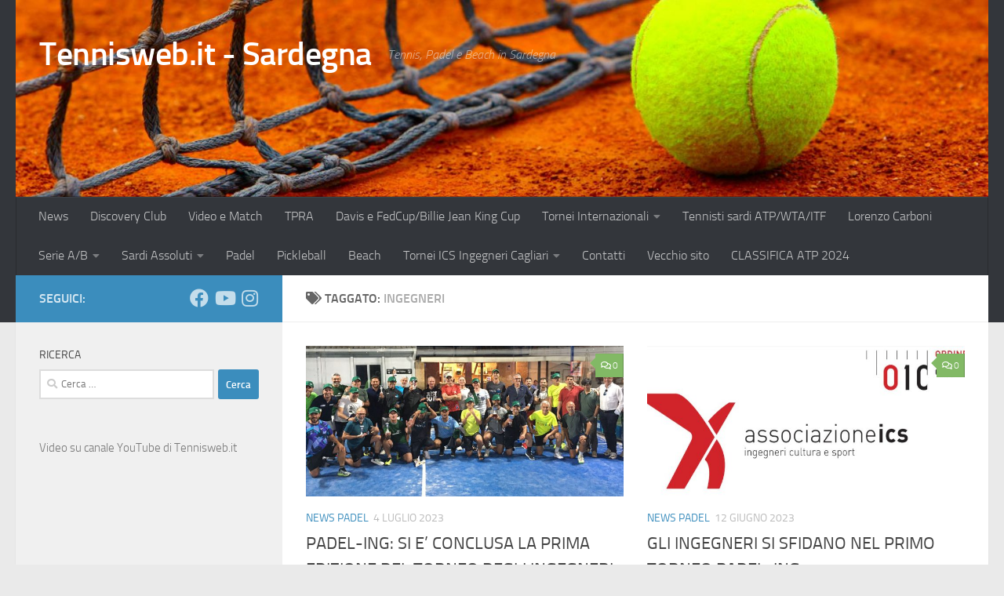

--- FILE ---
content_type: text/html; charset=UTF-8
request_url: https://www.tennisweb.it/tag/ingegneri/
body_size: 74650
content:
<!DOCTYPE html>
<html class="no-js" lang="it-IT">
<head>
  <meta charset="UTF-8">
  <meta name="viewport" content="width=device-width, initial-scale=1.0">
  <link rel="profile" href="https://gmpg.org/xfn/11" />
  <link rel="pingback" href="https://www.tennisweb.it/wordpress/xmlrpc.php">

  <meta name='robots' content='index, follow, max-image-preview:large, max-snippet:-1, max-video-preview:-1' />
<script id="cookie-law-info-gcm-var-js">
var _ckyGcm = {"status":true,"default_settings":[{"analytics":"denied","advertisement":"denied","functional":"denied","necessary":"granted","ad_user_data":"denied","ad_personalization":"denied","regions":"All"}],"wait_for_update":2000,"url_passthrough":false,"ads_data_redaction":false};
</script>
<script id="cookie-law-info-gcm-js" type="text/javascript" src="https://www.tennisweb.it/wordpress/wp-content/plugins/cookie-law-info/lite/frontend/js/gcm.min.js"></script>
<script id="cookieyes" type="text/javascript" src="https://cdn-cookieyes.com/client_data/1932f8ca4e6c4afa21351c6e/script.js"></script>
<!-- Google Tag Manager for WordPress by gtm4wp.com -->
<script data-cfasync="false" data-pagespeed-no-defer>
	var gtm4wp_datalayer_name = "dataLayer";
	var dataLayer = dataLayer || [];
</script>
<!-- End Google Tag Manager for WordPress by gtm4wp.com --><script>document.documentElement.className = document.documentElement.className.replace("no-js","js");</script>

	<!-- This site is optimized with the Yoast SEO plugin v25.5 - https://yoast.com/wordpress/plugins/seo/ -->
	<title>Ingegneri Archivi - Tennisweb.it - Sardegna</title>
	<link rel="canonical" href="https://www.tennisweb.it/tag/ingegneri/" />
	<meta property="og:locale" content="it_IT" />
	<meta property="og:type" content="article" />
	<meta property="og:title" content="Ingegneri Archivi - Tennisweb.it - Sardegna" />
	<meta property="og:url" content="https://www.tennisweb.it/tag/ingegneri/" />
	<meta property="og:site_name" content="Tennisweb.it - Sardegna" />
	<meta name="twitter:card" content="summary_large_image" />
	<script type="application/ld+json" class="yoast-schema-graph">{"@context":"https://schema.org","@graph":[{"@type":"CollectionPage","@id":"https://www.tennisweb.it/tag/ingegneri/","url":"https://www.tennisweb.it/tag/ingegneri/","name":"Ingegneri Archivi - Tennisweb.it - Sardegna","isPartOf":{"@id":"https://www.tennisweb.it/#website"},"primaryImageOfPage":{"@id":"https://www.tennisweb.it/tag/ingegneri/#primaryimage"},"image":{"@id":"https://www.tennisweb.it/tag/ingegneri/#primaryimage"},"thumbnailUrl":"https://www.tennisweb.it/wordpress/wp-content/uploads/2023/07/1-Torneo-Padel-Ing-2023-gruppo-1.jpeg","breadcrumb":{"@id":"https://www.tennisweb.it/tag/ingegneri/#breadcrumb"},"inLanguage":"it-IT"},{"@type":"ImageObject","inLanguage":"it-IT","@id":"https://www.tennisweb.it/tag/ingegneri/#primaryimage","url":"https://www.tennisweb.it/wordpress/wp-content/uploads/2023/07/1-Torneo-Padel-Ing-2023-gruppo-1.jpeg","contentUrl":"https://www.tennisweb.it/wordpress/wp-content/uploads/2023/07/1-Torneo-Padel-Ing-2023-gruppo-1.jpeg","width":2048,"height":814,"caption":"1° torneo Padel-Ing: foto di gruppo finale"},{"@type":"BreadcrumbList","@id":"https://www.tennisweb.it/tag/ingegneri/#breadcrumb","itemListElement":[{"@type":"ListItem","position":1,"name":"Home","item":"https://www.tennisweb.it/"},{"@type":"ListItem","position":2,"name":"Ingegneri"}]},{"@type":"WebSite","@id":"https://www.tennisweb.it/#website","url":"https://www.tennisweb.it/","name":"Tennisweb.it - Sardegna","description":"Tennis, Padel e Beach in Sardegna","publisher":{"@id":"https://www.tennisweb.it/#/schema/person/d78c5758c5cbdda70bc8284ddec18f83"},"potentialAction":[{"@type":"SearchAction","target":{"@type":"EntryPoint","urlTemplate":"https://www.tennisweb.it/?s={search_term_string}"},"query-input":{"@type":"PropertyValueSpecification","valueRequired":true,"valueName":"search_term_string"}}],"inLanguage":"it-IT"},{"@type":["Person","Organization"],"@id":"https://www.tennisweb.it/#/schema/person/d78c5758c5cbdda70bc8284ddec18f83","name":"Riccardo Di Siena","image":{"@type":"ImageObject","inLanguage":"it-IT","@id":"https://www.tennisweb.it/#/schema/person/image/","url":"https://www.tennisweb.it/wordpress/wp-content/uploads/2017/12/logoTW.jpg","contentUrl":"https://www.tennisweb.it/wordpress/wp-content/uploads/2017/12/logoTW.jpg","width":688,"height":102,"caption":"Riccardo Di Siena"},"logo":{"@id":"https://www.tennisweb.it/#/schema/person/image/"}}]}</script>
	<!-- / Yoast SEO plugin. -->


<link rel='dns-prefetch' href='//www.googletagmanager.com' />
<link rel="alternate" type="application/rss+xml" title="Tennisweb.it - Sardegna &raquo; Feed" href="https://www.tennisweb.it/feed/" />
<link rel="alternate" type="application/rss+xml" title="Tennisweb.it - Sardegna &raquo; Feed dei commenti" href="https://www.tennisweb.it/comments/feed/" />
<link rel="alternate" type="application/rss+xml" title="Tennisweb.it - Sardegna &raquo; Ingegneri Feed del tag" href="https://www.tennisweb.it/tag/ingegneri/feed/" />
		<!-- This site uses the Google Analytics by MonsterInsights plugin v9.6.1 - Using Analytics tracking - https://www.monsterinsights.com/ -->
		<!-- Nota: MonsterInsights non è attualmente configurato su questo sito. Il proprietario del sito deve autenticarsi con Google Analytics nel pannello delle impostazioni di MonsterInsights. -->
					<!-- No tracking code set -->
				<!-- / Google Analytics by MonsterInsights -->
		<style id='wp-img-auto-sizes-contain-inline-css'>
img:is([sizes=auto i],[sizes^="auto," i]){contain-intrinsic-size:3000px 1500px}
/*# sourceURL=wp-img-auto-sizes-contain-inline-css */
</style>
<link rel='stylesheet' id='twb-open-sans-css' href='https://fonts.googleapis.com/css?family=Open+Sans%3A300%2C400%2C500%2C600%2C700%2C800&#038;display=swap&#038;ver=6.9' media='all' />
<link rel='stylesheet' id='twbbwg-global-css' href='https://www.tennisweb.it/wordpress/wp-content/plugins/photo-gallery/booster/assets/css/global.css?ver=1.0.0' media='all' />
<style id='wp-emoji-styles-inline-css'>

	img.wp-smiley, img.emoji {
		display: inline !important;
		border: none !important;
		box-shadow: none !important;
		height: 1em !important;
		width: 1em !important;
		margin: 0 0.07em !important;
		vertical-align: -0.1em !important;
		background: none !important;
		padding: 0 !important;
	}
/*# sourceURL=wp-emoji-styles-inline-css */
</style>
<style id='wp-block-library-inline-css'>
:root{--wp-block-synced-color:#7a00df;--wp-block-synced-color--rgb:122,0,223;--wp-bound-block-color:var(--wp-block-synced-color);--wp-editor-canvas-background:#ddd;--wp-admin-theme-color:#007cba;--wp-admin-theme-color--rgb:0,124,186;--wp-admin-theme-color-darker-10:#006ba1;--wp-admin-theme-color-darker-10--rgb:0,107,160.5;--wp-admin-theme-color-darker-20:#005a87;--wp-admin-theme-color-darker-20--rgb:0,90,135;--wp-admin-border-width-focus:2px}@media (min-resolution:192dpi){:root{--wp-admin-border-width-focus:1.5px}}.wp-element-button{cursor:pointer}:root .has-very-light-gray-background-color{background-color:#eee}:root .has-very-dark-gray-background-color{background-color:#313131}:root .has-very-light-gray-color{color:#eee}:root .has-very-dark-gray-color{color:#313131}:root .has-vivid-green-cyan-to-vivid-cyan-blue-gradient-background{background:linear-gradient(135deg,#00d084,#0693e3)}:root .has-purple-crush-gradient-background{background:linear-gradient(135deg,#34e2e4,#4721fb 50%,#ab1dfe)}:root .has-hazy-dawn-gradient-background{background:linear-gradient(135deg,#faaca8,#dad0ec)}:root .has-subdued-olive-gradient-background{background:linear-gradient(135deg,#fafae1,#67a671)}:root .has-atomic-cream-gradient-background{background:linear-gradient(135deg,#fdd79a,#004a59)}:root .has-nightshade-gradient-background{background:linear-gradient(135deg,#330968,#31cdcf)}:root .has-midnight-gradient-background{background:linear-gradient(135deg,#020381,#2874fc)}:root{--wp--preset--font-size--normal:16px;--wp--preset--font-size--huge:42px}.has-regular-font-size{font-size:1em}.has-larger-font-size{font-size:2.625em}.has-normal-font-size{font-size:var(--wp--preset--font-size--normal)}.has-huge-font-size{font-size:var(--wp--preset--font-size--huge)}.has-text-align-center{text-align:center}.has-text-align-left{text-align:left}.has-text-align-right{text-align:right}.has-fit-text{white-space:nowrap!important}#end-resizable-editor-section{display:none}.aligncenter{clear:both}.items-justified-left{justify-content:flex-start}.items-justified-center{justify-content:center}.items-justified-right{justify-content:flex-end}.items-justified-space-between{justify-content:space-between}.screen-reader-text{border:0;clip-path:inset(50%);height:1px;margin:-1px;overflow:hidden;padding:0;position:absolute;width:1px;word-wrap:normal!important}.screen-reader-text:focus{background-color:#ddd;clip-path:none;color:#444;display:block;font-size:1em;height:auto;left:5px;line-height:normal;padding:15px 23px 14px;text-decoration:none;top:5px;width:auto;z-index:100000}html :where(.has-border-color){border-style:solid}html :where([style*=border-top-color]){border-top-style:solid}html :where([style*=border-right-color]){border-right-style:solid}html :where([style*=border-bottom-color]){border-bottom-style:solid}html :where([style*=border-left-color]){border-left-style:solid}html :where([style*=border-width]){border-style:solid}html :where([style*=border-top-width]){border-top-style:solid}html :where([style*=border-right-width]){border-right-style:solid}html :where([style*=border-bottom-width]){border-bottom-style:solid}html :where([style*=border-left-width]){border-left-style:solid}html :where(img[class*=wp-image-]){height:auto;max-width:100%}:where(figure){margin:0 0 1em}html :where(.is-position-sticky){--wp-admin--admin-bar--position-offset:var(--wp-admin--admin-bar--height,0px)}@media screen and (max-width:600px){html :where(.is-position-sticky){--wp-admin--admin-bar--position-offset:0px}}

/*# sourceURL=wp-block-library-inline-css */
</style><style id='wp-block-embed-inline-css'>
.wp-block-embed.alignleft,.wp-block-embed.alignright,.wp-block[data-align=left]>[data-type="core/embed"],.wp-block[data-align=right]>[data-type="core/embed"]{max-width:360px;width:100%}.wp-block-embed.alignleft .wp-block-embed__wrapper,.wp-block-embed.alignright .wp-block-embed__wrapper,.wp-block[data-align=left]>[data-type="core/embed"] .wp-block-embed__wrapper,.wp-block[data-align=right]>[data-type="core/embed"] .wp-block-embed__wrapper{min-width:280px}.wp-block-cover .wp-block-embed{min-height:240px;min-width:320px}.wp-block-embed{overflow-wrap:break-word}.wp-block-embed :where(figcaption){margin-bottom:1em;margin-top:.5em}.wp-block-embed iframe{max-width:100%}.wp-block-embed__wrapper{position:relative}.wp-embed-responsive .wp-has-aspect-ratio .wp-block-embed__wrapper:before{content:"";display:block;padding-top:50%}.wp-embed-responsive .wp-has-aspect-ratio iframe{bottom:0;height:100%;left:0;position:absolute;right:0;top:0;width:100%}.wp-embed-responsive .wp-embed-aspect-21-9 .wp-block-embed__wrapper:before{padding-top:42.85%}.wp-embed-responsive .wp-embed-aspect-18-9 .wp-block-embed__wrapper:before{padding-top:50%}.wp-embed-responsive .wp-embed-aspect-16-9 .wp-block-embed__wrapper:before{padding-top:56.25%}.wp-embed-responsive .wp-embed-aspect-4-3 .wp-block-embed__wrapper:before{padding-top:75%}.wp-embed-responsive .wp-embed-aspect-1-1 .wp-block-embed__wrapper:before{padding-top:100%}.wp-embed-responsive .wp-embed-aspect-9-16 .wp-block-embed__wrapper:before{padding-top:177.77%}.wp-embed-responsive .wp-embed-aspect-1-2 .wp-block-embed__wrapper:before{padding-top:200%}
/*# sourceURL=https://www.tennisweb.it/wordpress/wp-includes/blocks/embed/style.min.css */
</style>
<style id='wp-block-paragraph-inline-css'>
.is-small-text{font-size:.875em}.is-regular-text{font-size:1em}.is-large-text{font-size:2.25em}.is-larger-text{font-size:3em}.has-drop-cap:not(:focus):first-letter{float:left;font-size:8.4em;font-style:normal;font-weight:100;line-height:.68;margin:.05em .1em 0 0;text-transform:uppercase}body.rtl .has-drop-cap:not(:focus):first-letter{float:none;margin-left:.1em}p.has-drop-cap.has-background{overflow:hidden}:root :where(p.has-background){padding:1.25em 2.375em}:where(p.has-text-color:not(.has-link-color)) a{color:inherit}p.has-text-align-left[style*="writing-mode:vertical-lr"],p.has-text-align-right[style*="writing-mode:vertical-rl"]{rotate:180deg}
/*# sourceURL=https://www.tennisweb.it/wordpress/wp-includes/blocks/paragraph/style.min.css */
</style>
<style id='global-styles-inline-css'>
:root{--wp--preset--aspect-ratio--square: 1;--wp--preset--aspect-ratio--4-3: 4/3;--wp--preset--aspect-ratio--3-4: 3/4;--wp--preset--aspect-ratio--3-2: 3/2;--wp--preset--aspect-ratio--2-3: 2/3;--wp--preset--aspect-ratio--16-9: 16/9;--wp--preset--aspect-ratio--9-16: 9/16;--wp--preset--color--black: #000000;--wp--preset--color--cyan-bluish-gray: #abb8c3;--wp--preset--color--white: #ffffff;--wp--preset--color--pale-pink: #f78da7;--wp--preset--color--vivid-red: #cf2e2e;--wp--preset--color--luminous-vivid-orange: #ff6900;--wp--preset--color--luminous-vivid-amber: #fcb900;--wp--preset--color--light-green-cyan: #7bdcb5;--wp--preset--color--vivid-green-cyan: #00d084;--wp--preset--color--pale-cyan-blue: #8ed1fc;--wp--preset--color--vivid-cyan-blue: #0693e3;--wp--preset--color--vivid-purple: #9b51e0;--wp--preset--gradient--vivid-cyan-blue-to-vivid-purple: linear-gradient(135deg,rgb(6,147,227) 0%,rgb(155,81,224) 100%);--wp--preset--gradient--light-green-cyan-to-vivid-green-cyan: linear-gradient(135deg,rgb(122,220,180) 0%,rgb(0,208,130) 100%);--wp--preset--gradient--luminous-vivid-amber-to-luminous-vivid-orange: linear-gradient(135deg,rgb(252,185,0) 0%,rgb(255,105,0) 100%);--wp--preset--gradient--luminous-vivid-orange-to-vivid-red: linear-gradient(135deg,rgb(255,105,0) 0%,rgb(207,46,46) 100%);--wp--preset--gradient--very-light-gray-to-cyan-bluish-gray: linear-gradient(135deg,rgb(238,238,238) 0%,rgb(169,184,195) 100%);--wp--preset--gradient--cool-to-warm-spectrum: linear-gradient(135deg,rgb(74,234,220) 0%,rgb(151,120,209) 20%,rgb(207,42,186) 40%,rgb(238,44,130) 60%,rgb(251,105,98) 80%,rgb(254,248,76) 100%);--wp--preset--gradient--blush-light-purple: linear-gradient(135deg,rgb(255,206,236) 0%,rgb(152,150,240) 100%);--wp--preset--gradient--blush-bordeaux: linear-gradient(135deg,rgb(254,205,165) 0%,rgb(254,45,45) 50%,rgb(107,0,62) 100%);--wp--preset--gradient--luminous-dusk: linear-gradient(135deg,rgb(255,203,112) 0%,rgb(199,81,192) 50%,rgb(65,88,208) 100%);--wp--preset--gradient--pale-ocean: linear-gradient(135deg,rgb(255,245,203) 0%,rgb(182,227,212) 50%,rgb(51,167,181) 100%);--wp--preset--gradient--electric-grass: linear-gradient(135deg,rgb(202,248,128) 0%,rgb(113,206,126) 100%);--wp--preset--gradient--midnight: linear-gradient(135deg,rgb(2,3,129) 0%,rgb(40,116,252) 100%);--wp--preset--font-size--small: 13px;--wp--preset--font-size--medium: 20px;--wp--preset--font-size--large: 36px;--wp--preset--font-size--x-large: 42px;--wp--preset--spacing--20: 0.44rem;--wp--preset--spacing--30: 0.67rem;--wp--preset--spacing--40: 1rem;--wp--preset--spacing--50: 1.5rem;--wp--preset--spacing--60: 2.25rem;--wp--preset--spacing--70: 3.38rem;--wp--preset--spacing--80: 5.06rem;--wp--preset--shadow--natural: 6px 6px 9px rgba(0, 0, 0, 0.2);--wp--preset--shadow--deep: 12px 12px 50px rgba(0, 0, 0, 0.4);--wp--preset--shadow--sharp: 6px 6px 0px rgba(0, 0, 0, 0.2);--wp--preset--shadow--outlined: 6px 6px 0px -3px rgb(255, 255, 255), 6px 6px rgb(0, 0, 0);--wp--preset--shadow--crisp: 6px 6px 0px rgb(0, 0, 0);}:where(.is-layout-flex){gap: 0.5em;}:where(.is-layout-grid){gap: 0.5em;}body .is-layout-flex{display: flex;}.is-layout-flex{flex-wrap: wrap;align-items: center;}.is-layout-flex > :is(*, div){margin: 0;}body .is-layout-grid{display: grid;}.is-layout-grid > :is(*, div){margin: 0;}:where(.wp-block-columns.is-layout-flex){gap: 2em;}:where(.wp-block-columns.is-layout-grid){gap: 2em;}:where(.wp-block-post-template.is-layout-flex){gap: 1.25em;}:where(.wp-block-post-template.is-layout-grid){gap: 1.25em;}.has-black-color{color: var(--wp--preset--color--black) !important;}.has-cyan-bluish-gray-color{color: var(--wp--preset--color--cyan-bluish-gray) !important;}.has-white-color{color: var(--wp--preset--color--white) !important;}.has-pale-pink-color{color: var(--wp--preset--color--pale-pink) !important;}.has-vivid-red-color{color: var(--wp--preset--color--vivid-red) !important;}.has-luminous-vivid-orange-color{color: var(--wp--preset--color--luminous-vivid-orange) !important;}.has-luminous-vivid-amber-color{color: var(--wp--preset--color--luminous-vivid-amber) !important;}.has-light-green-cyan-color{color: var(--wp--preset--color--light-green-cyan) !important;}.has-vivid-green-cyan-color{color: var(--wp--preset--color--vivid-green-cyan) !important;}.has-pale-cyan-blue-color{color: var(--wp--preset--color--pale-cyan-blue) !important;}.has-vivid-cyan-blue-color{color: var(--wp--preset--color--vivid-cyan-blue) !important;}.has-vivid-purple-color{color: var(--wp--preset--color--vivid-purple) !important;}.has-black-background-color{background-color: var(--wp--preset--color--black) !important;}.has-cyan-bluish-gray-background-color{background-color: var(--wp--preset--color--cyan-bluish-gray) !important;}.has-white-background-color{background-color: var(--wp--preset--color--white) !important;}.has-pale-pink-background-color{background-color: var(--wp--preset--color--pale-pink) !important;}.has-vivid-red-background-color{background-color: var(--wp--preset--color--vivid-red) !important;}.has-luminous-vivid-orange-background-color{background-color: var(--wp--preset--color--luminous-vivid-orange) !important;}.has-luminous-vivid-amber-background-color{background-color: var(--wp--preset--color--luminous-vivid-amber) !important;}.has-light-green-cyan-background-color{background-color: var(--wp--preset--color--light-green-cyan) !important;}.has-vivid-green-cyan-background-color{background-color: var(--wp--preset--color--vivid-green-cyan) !important;}.has-pale-cyan-blue-background-color{background-color: var(--wp--preset--color--pale-cyan-blue) !important;}.has-vivid-cyan-blue-background-color{background-color: var(--wp--preset--color--vivid-cyan-blue) !important;}.has-vivid-purple-background-color{background-color: var(--wp--preset--color--vivid-purple) !important;}.has-black-border-color{border-color: var(--wp--preset--color--black) !important;}.has-cyan-bluish-gray-border-color{border-color: var(--wp--preset--color--cyan-bluish-gray) !important;}.has-white-border-color{border-color: var(--wp--preset--color--white) !important;}.has-pale-pink-border-color{border-color: var(--wp--preset--color--pale-pink) !important;}.has-vivid-red-border-color{border-color: var(--wp--preset--color--vivid-red) !important;}.has-luminous-vivid-orange-border-color{border-color: var(--wp--preset--color--luminous-vivid-orange) !important;}.has-luminous-vivid-amber-border-color{border-color: var(--wp--preset--color--luminous-vivid-amber) !important;}.has-light-green-cyan-border-color{border-color: var(--wp--preset--color--light-green-cyan) !important;}.has-vivid-green-cyan-border-color{border-color: var(--wp--preset--color--vivid-green-cyan) !important;}.has-pale-cyan-blue-border-color{border-color: var(--wp--preset--color--pale-cyan-blue) !important;}.has-vivid-cyan-blue-border-color{border-color: var(--wp--preset--color--vivid-cyan-blue) !important;}.has-vivid-purple-border-color{border-color: var(--wp--preset--color--vivid-purple) !important;}.has-vivid-cyan-blue-to-vivid-purple-gradient-background{background: var(--wp--preset--gradient--vivid-cyan-blue-to-vivid-purple) !important;}.has-light-green-cyan-to-vivid-green-cyan-gradient-background{background: var(--wp--preset--gradient--light-green-cyan-to-vivid-green-cyan) !important;}.has-luminous-vivid-amber-to-luminous-vivid-orange-gradient-background{background: var(--wp--preset--gradient--luminous-vivid-amber-to-luminous-vivid-orange) !important;}.has-luminous-vivid-orange-to-vivid-red-gradient-background{background: var(--wp--preset--gradient--luminous-vivid-orange-to-vivid-red) !important;}.has-very-light-gray-to-cyan-bluish-gray-gradient-background{background: var(--wp--preset--gradient--very-light-gray-to-cyan-bluish-gray) !important;}.has-cool-to-warm-spectrum-gradient-background{background: var(--wp--preset--gradient--cool-to-warm-spectrum) !important;}.has-blush-light-purple-gradient-background{background: var(--wp--preset--gradient--blush-light-purple) !important;}.has-blush-bordeaux-gradient-background{background: var(--wp--preset--gradient--blush-bordeaux) !important;}.has-luminous-dusk-gradient-background{background: var(--wp--preset--gradient--luminous-dusk) !important;}.has-pale-ocean-gradient-background{background: var(--wp--preset--gradient--pale-ocean) !important;}.has-electric-grass-gradient-background{background: var(--wp--preset--gradient--electric-grass) !important;}.has-midnight-gradient-background{background: var(--wp--preset--gradient--midnight) !important;}.has-small-font-size{font-size: var(--wp--preset--font-size--small) !important;}.has-medium-font-size{font-size: var(--wp--preset--font-size--medium) !important;}.has-large-font-size{font-size: var(--wp--preset--font-size--large) !important;}.has-x-large-font-size{font-size: var(--wp--preset--font-size--x-large) !important;}
/*# sourceURL=global-styles-inline-css */
</style>

<style id='classic-theme-styles-inline-css'>
/*! This file is auto-generated */
.wp-block-button__link{color:#fff;background-color:#32373c;border-radius:9999px;box-shadow:none;text-decoration:none;padding:calc(.667em + 2px) calc(1.333em + 2px);font-size:1.125em}.wp-block-file__button{background:#32373c;color:#fff;text-decoration:none}
/*# sourceURL=/wp-includes/css/classic-themes.min.css */
</style>
<link rel='stylesheet' id='bwg_fonts-css' href='https://www.tennisweb.it/wordpress/wp-content/plugins/photo-gallery/css/bwg-fonts/fonts.css?ver=0.0.1' media='all' />
<link rel='stylesheet' id='sumoselect-css' href='https://www.tennisweb.it/wordpress/wp-content/plugins/photo-gallery/css/sumoselect.min.css?ver=3.4.6' media='all' />
<link rel='stylesheet' id='mCustomScrollbar-css' href='https://www.tennisweb.it/wordpress/wp-content/plugins/photo-gallery/css/jquery.mCustomScrollbar.min.css?ver=3.1.5' media='all' />
<link rel='stylesheet' id='bwg_frontend-css' href='https://www.tennisweb.it/wordpress/wp-content/plugins/photo-gallery/css/styles.min.css?ver=1.8.35' media='all' />
<link rel='stylesheet' id='wpemfb-lightbox-css' href='https://www.tennisweb.it/wordpress/wp-content/plugins/wp-embed-facebook/templates/lightbox/css/lightbox.css?ver=3.1.2' media='all' />
<link rel='stylesheet' id='hueman-main-style-css' href='https://www.tennisweb.it/wordpress/wp-content/themes/hueman/assets/front/css/main.min.css?ver=3.7.25' media='all' />
<style id='hueman-main-style-inline-css'>
body { font-size:1.00rem; }@media only screen and (min-width: 720px) {
        .nav > li { font-size:1.00rem; }
      }::selection { background-color: #3b8dbd; }
::-moz-selection { background-color: #3b8dbd; }a,a>span.hu-external::after,.themeform label .required,#flexslider-featured .flex-direction-nav .flex-next:hover,#flexslider-featured .flex-direction-nav .flex-prev:hover,.post-hover:hover .post-title a,.post-title a:hover,.sidebar.s1 .post-nav li a:hover i,.content .post-nav li a:hover i,.post-related a:hover,.sidebar.s1 .widget_rss ul li a,#footer .widget_rss ul li a,.sidebar.s1 .widget_calendar a,#footer .widget_calendar a,.sidebar.s1 .alx-tab .tab-item-category a,.sidebar.s1 .alx-posts .post-item-category a,.sidebar.s1 .alx-tab li:hover .tab-item-title a,.sidebar.s1 .alx-tab li:hover .tab-item-comment a,.sidebar.s1 .alx-posts li:hover .post-item-title a,#footer .alx-tab .tab-item-category a,#footer .alx-posts .post-item-category a,#footer .alx-tab li:hover .tab-item-title a,#footer .alx-tab li:hover .tab-item-comment a,#footer .alx-posts li:hover .post-item-title a,.comment-tabs li.active a,.comment-awaiting-moderation,.child-menu a:hover,.child-menu .current_page_item > a,.wp-pagenavi a{ color: #3b8dbd; }input[type="submit"],.themeform button[type="submit"],.sidebar.s1 .sidebar-top,.sidebar.s1 .sidebar-toggle,#flexslider-featured .flex-control-nav li a.flex-active,.post-tags a:hover,.sidebar.s1 .widget_calendar caption,#footer .widget_calendar caption,.author-bio .bio-avatar:after,.commentlist li.bypostauthor > .comment-body:after,.commentlist li.comment-author-admin > .comment-body:after{ background-color: #3b8dbd; }.post-format .format-container { border-color: #3b8dbd; }.sidebar.s1 .alx-tabs-nav li.active a,#footer .alx-tabs-nav li.active a,.comment-tabs li.active a,.wp-pagenavi a:hover,.wp-pagenavi a:active,.wp-pagenavi span.current{ border-bottom-color: #3b8dbd!important; }.sidebar.s2 .post-nav li a:hover i,
.sidebar.s2 .widget_rss ul li a,
.sidebar.s2 .widget_calendar a,
.sidebar.s2 .alx-tab .tab-item-category a,
.sidebar.s2 .alx-posts .post-item-category a,
.sidebar.s2 .alx-tab li:hover .tab-item-title a,
.sidebar.s2 .alx-tab li:hover .tab-item-comment a,
.sidebar.s2 .alx-posts li:hover .post-item-title a { color: #82b965; }
.sidebar.s2 .sidebar-top,.sidebar.s2 .sidebar-toggle,.post-comments,.jp-play-bar,.jp-volume-bar-value,.sidebar.s2 .widget_calendar caption{ background-color: #82b965; }.sidebar.s2 .alx-tabs-nav li.active a { border-bottom-color: #82b965; }
.post-comments::before { border-right-color: #82b965; }
      .search-expand,
              #nav-topbar.nav-container { background-color: #26272b}@media only screen and (min-width: 720px) {
                #nav-topbar .nav ul { background-color: #26272b; }
              }.is-scrolled #header .nav-container.desktop-sticky,
              .is-scrolled #header .search-expand { background-color: #26272b; background-color: rgba(38,39,43,0.90) }.is-scrolled .topbar-transparent #nav-topbar.desktop-sticky .nav ul { background-color: #26272b; background-color: rgba(38,39,43,0.95) }#header { background-color: #33363b; }
@media only screen and (min-width: 720px) {
  #nav-header .nav ul { background-color: #33363b; }
}
        #header #nav-mobile { background-color: #33363b; }.is-scrolled #header #nav-mobile { background-color: #33363b; background-color: rgba(51,54,59,0.90) }#nav-header.nav-container, #main-header-search .search-expand { background-color: #33363b; }
@media only screen and (min-width: 720px) {
  #nav-header .nav ul { background-color: #33363b; }
}
        body { background-color: #eaeaea; }
/*# sourceURL=hueman-main-style-inline-css */
</style>
<link rel='stylesheet' id='hueman-font-awesome-css' href='https://www.tennisweb.it/wordpress/wp-content/themes/hueman/assets/front/css/font-awesome.min.css?ver=3.7.25' media='all' />
<link rel='stylesheet' id='tablepress-default-css' href='https://www.tennisweb.it/wordpress/wp-content/plugins/tablepress/css/build/default.css?ver=3.1.3' media='all' />
<link rel='stylesheet' id='__EPYT__style-css' href='https://www.tennisweb.it/wordpress/wp-content/plugins/youtube-embed-plus/styles/ytprefs.min.css?ver=14.2.3' media='all' />
<style id='__EPYT__style-inline-css'>

                .epyt-gallery-thumb {
                        width: 33.333%;
                }
                
/*# sourceURL=__EPYT__style-inline-css */
</style>
<script id="nb-jquery" src="https://www.tennisweb.it/wordpress/wp-includes/js/jquery/jquery.min.js?ver=3.7.1" id="jquery-core-js"></script>
<script src="https://www.tennisweb.it/wordpress/wp-includes/js/jquery/jquery-migrate.min.js?ver=3.4.1" id="jquery-migrate-js"></script>
<script src="https://www.tennisweb.it/wordpress/wp-content/plugins/photo-gallery/booster/assets/js/circle-progress.js?ver=1.2.2" id="twbbwg-circle-js"></script>
<script id="twbbwg-global-js-extra">
var twb = {"nonce":"728bf7333c","ajax_url":"https://www.tennisweb.it/wordpress/wp-admin/admin-ajax.php","plugin_url":"https://www.tennisweb.it/wordpress/wp-content/plugins/photo-gallery/booster","href":"https://www.tennisweb.it/wordpress/wp-admin/admin.php?page=twbbwg_photo-gallery"};
var twb = {"nonce":"728bf7333c","ajax_url":"https://www.tennisweb.it/wordpress/wp-admin/admin-ajax.php","plugin_url":"https://www.tennisweb.it/wordpress/wp-content/plugins/photo-gallery/booster","href":"https://www.tennisweb.it/wordpress/wp-admin/admin.php?page=twbbwg_photo-gallery"};
//# sourceURL=twbbwg-global-js-extra
</script>
<script src="https://www.tennisweb.it/wordpress/wp-content/plugins/photo-gallery/booster/assets/js/global.js?ver=1.0.0" id="twbbwg-global-js"></script>
<script src="https://www.tennisweb.it/wordpress/wp-content/plugins/photo-gallery/js/jquery.sumoselect.min.js?ver=3.4.6" id="sumoselect-js"></script>
<script src="https://www.tennisweb.it/wordpress/wp-content/plugins/photo-gallery/js/tocca.min.js?ver=2.0.9" id="bwg_mobile-js"></script>
<script src="https://www.tennisweb.it/wordpress/wp-content/plugins/photo-gallery/js/jquery.mCustomScrollbar.concat.min.js?ver=3.1.5" id="mCustomScrollbar-js"></script>
<script src="https://www.tennisweb.it/wordpress/wp-content/plugins/photo-gallery/js/jquery.fullscreen.min.js?ver=0.6.0" id="jquery-fullscreen-js"></script>
<script id="bwg_frontend-js-extra">
var bwg_objectsL10n = {"bwg_field_required":"campo obbligatorio.","bwg_mail_validation":"Questo non \u00e8 un indirizzo email valido. ","bwg_search_result":"Non ci sono immagini corrispondenti alla tua ricerca.","bwg_select_tag":"Select Tag","bwg_order_by":"Order By","bwg_search":"Cerca","bwg_show_ecommerce":"Show Ecommerce","bwg_hide_ecommerce":"Hide Ecommerce","bwg_show_comments":"Mostra commenti","bwg_hide_comments":"Nascondi commenti","bwg_restore":"Ripristina","bwg_maximize":"Massimizza","bwg_fullscreen":"Schermo intero","bwg_exit_fullscreen":"Uscire a schermo intero","bwg_search_tag":"SEARCH...","bwg_tag_no_match":"No tags found","bwg_all_tags_selected":"All tags selected","bwg_tags_selected":"tags selected","play":"Riproduci","pause":"Pausa","is_pro":"","bwg_play":"Riproduci","bwg_pause":"Pausa","bwg_hide_info":"Nascondi informazioni","bwg_show_info":"Mostra info","bwg_hide_rating":"Hide rating","bwg_show_rating":"Show rating","ok":"Ok","cancel":"Cancel","select_all":"Select all","lazy_load":"0","lazy_loader":"https://www.tennisweb.it/wordpress/wp-content/plugins/photo-gallery/images/ajax_loader.png","front_ajax":"0","bwg_tag_see_all":"vedi tutti i tag","bwg_tag_see_less":"see less tags"};
//# sourceURL=bwg_frontend-js-extra
</script>
<script src="https://www.tennisweb.it/wordpress/wp-content/plugins/photo-gallery/js/scripts.min.js?ver=1.8.35" id="bwg_frontend-js"></script>
<script src="https://www.tennisweb.it/wordpress/wp-content/plugins/wonderplugin-gallery/engine/wonderplugingallery.js?ver=10.3" id="wonderplugin-gallery-script-js"></script>
<script src="https://www.tennisweb.it/wordpress/wp-content/plugins/wp-embed-facebook/templates/lightbox/js/lightbox.min.js?ver=3.1.2" id="wpemfb-lightbox-js"></script>
<script id="wpemfb-fbjs-js-extra">
var WEF = {"local":"it_IT","version":"v18.0","fb_id":"","comments_nonce":"5b05c56e5f"};
//# sourceURL=wpemfb-fbjs-js-extra
</script>
<script src="https://www.tennisweb.it/wordpress/wp-content/plugins/wp-embed-facebook/inc/js/fb.min.js?ver=3.1.2" id="wpemfb-fbjs-js"></script>
<script id="__ytprefs__-js-extra">
var _EPYT_ = {"ajaxurl":"https://www.tennisweb.it/wordpress/wp-admin/admin-ajax.php","security":"9c3a2f62d8","gallery_scrolloffset":"20","eppathtoscripts":"https://www.tennisweb.it/wordpress/wp-content/plugins/youtube-embed-plus/scripts/","eppath":"https://www.tennisweb.it/wordpress/wp-content/plugins/youtube-embed-plus/","epresponsiveselector":"[\"iframe.__youtube_prefs_widget__\"]","epdovol":"1","version":"14.2.3","evselector":"iframe.__youtube_prefs__[src], iframe[src*=\"youtube.com/embed/\"], iframe[src*=\"youtube-nocookie.com/embed/\"]","ajax_compat":"","maxres_facade":"eager","ytapi_load":"light","pause_others":"","stopMobileBuffer":"1","facade_mode":"","not_live_on_channel":""};
//# sourceURL=__ytprefs__-js-extra
</script>
<script src="https://www.tennisweb.it/wordpress/wp-content/plugins/youtube-embed-plus/scripts/ytprefs.min.js?ver=14.2.3" id="__ytprefs__-js"></script>
<link rel="https://api.w.org/" href="https://www.tennisweb.it/wp-json/" /><link rel="alternate" title="JSON" type="application/json" href="https://www.tennisweb.it/wp-json/wp/v2/tags/424" /><link rel="EditURI" type="application/rsd+xml" title="RSD" href="https://www.tennisweb.it/wordpress/xmlrpc.php?rsd" />
<meta name="generator" content="WordPress 6.9" />
<meta name="cdp-version" content="1.5.0" /><meta name="generator" content="Site Kit by Google 1.157.0" />
<!-- Google Tag Manager for WordPress by gtm4wp.com -->
<!-- GTM Container placement set to footer -->
<script data-cfasync="false" data-pagespeed-no-defer>
</script>
<!-- End Google Tag Manager for WordPress by gtm4wp.com -->    <link rel="preload" as="font" type="font/woff2" href="https://www.tennisweb.it/wordpress/wp-content/themes/hueman/assets/front/webfonts/fa-brands-400.woff2?v=5.15.2" crossorigin="anonymous"/>
    <link rel="preload" as="font" type="font/woff2" href="https://www.tennisweb.it/wordpress/wp-content/themes/hueman/assets/front/webfonts/fa-regular-400.woff2?v=5.15.2" crossorigin="anonymous"/>
    <link rel="preload" as="font" type="font/woff2" href="https://www.tennisweb.it/wordpress/wp-content/themes/hueman/assets/front/webfonts/fa-solid-900.woff2?v=5.15.2" crossorigin="anonymous"/>
  <link rel="preload" as="font" type="font/woff" href="https://www.tennisweb.it/wordpress/wp-content/themes/hueman/assets/front/fonts/titillium-light-webfont.woff" crossorigin="anonymous"/>
<link rel="preload" as="font" type="font/woff" href="https://www.tennisweb.it/wordpress/wp-content/themes/hueman/assets/front/fonts/titillium-lightitalic-webfont.woff" crossorigin="anonymous"/>
<link rel="preload" as="font" type="font/woff" href="https://www.tennisweb.it/wordpress/wp-content/themes/hueman/assets/front/fonts/titillium-regular-webfont.woff" crossorigin="anonymous"/>
<link rel="preload" as="font" type="font/woff" href="https://www.tennisweb.it/wordpress/wp-content/themes/hueman/assets/front/fonts/titillium-regularitalic-webfont.woff" crossorigin="anonymous"/>
<link rel="preload" as="font" type="font/woff" href="https://www.tennisweb.it/wordpress/wp-content/themes/hueman/assets/front/fonts/titillium-semibold-webfont.woff" crossorigin="anonymous"/>
<style>
  /*  base : fonts
/* ------------------------------------ */
body { font-family: "Titillium", Arial, sans-serif; }
@font-face {
  font-family: 'Titillium';
  src: url('https://www.tennisweb.it/wordpress/wp-content/themes/hueman/assets/front/fonts/titillium-light-webfont.eot');
  src: url('https://www.tennisweb.it/wordpress/wp-content/themes/hueman/assets/front/fonts/titillium-light-webfont.svg#titillium-light-webfont') format('svg'),
     url('https://www.tennisweb.it/wordpress/wp-content/themes/hueman/assets/front/fonts/titillium-light-webfont.eot?#iefix') format('embedded-opentype'),
     url('https://www.tennisweb.it/wordpress/wp-content/themes/hueman/assets/front/fonts/titillium-light-webfont.woff') format('woff'),
     url('https://www.tennisweb.it/wordpress/wp-content/themes/hueman/assets/front/fonts/titillium-light-webfont.ttf') format('truetype');
  font-weight: 300;
  font-style: normal;
}
@font-face {
  font-family: 'Titillium';
  src: url('https://www.tennisweb.it/wordpress/wp-content/themes/hueman/assets/front/fonts/titillium-lightitalic-webfont.eot');
  src: url('https://www.tennisweb.it/wordpress/wp-content/themes/hueman/assets/front/fonts/titillium-lightitalic-webfont.svg#titillium-lightitalic-webfont') format('svg'),
     url('https://www.tennisweb.it/wordpress/wp-content/themes/hueman/assets/front/fonts/titillium-lightitalic-webfont.eot?#iefix') format('embedded-opentype'),
     url('https://www.tennisweb.it/wordpress/wp-content/themes/hueman/assets/front/fonts/titillium-lightitalic-webfont.woff') format('woff'),
     url('https://www.tennisweb.it/wordpress/wp-content/themes/hueman/assets/front/fonts/titillium-lightitalic-webfont.ttf') format('truetype');
  font-weight: 300;
  font-style: italic;
}
@font-face {
  font-family: 'Titillium';
  src: url('https://www.tennisweb.it/wordpress/wp-content/themes/hueman/assets/front/fonts/titillium-regular-webfont.eot');
  src: url('https://www.tennisweb.it/wordpress/wp-content/themes/hueman/assets/front/fonts/titillium-regular-webfont.svg#titillium-regular-webfont') format('svg'),
     url('https://www.tennisweb.it/wordpress/wp-content/themes/hueman/assets/front/fonts/titillium-regular-webfont.eot?#iefix') format('embedded-opentype'),
     url('https://www.tennisweb.it/wordpress/wp-content/themes/hueman/assets/front/fonts/titillium-regular-webfont.woff') format('woff'),
     url('https://www.tennisweb.it/wordpress/wp-content/themes/hueman/assets/front/fonts/titillium-regular-webfont.ttf') format('truetype');
  font-weight: 400;
  font-style: normal;
}
@font-face {
  font-family: 'Titillium';
  src: url('https://www.tennisweb.it/wordpress/wp-content/themes/hueman/assets/front/fonts/titillium-regularitalic-webfont.eot');
  src: url('https://www.tennisweb.it/wordpress/wp-content/themes/hueman/assets/front/fonts/titillium-regularitalic-webfont.svg#titillium-regular-webfont') format('svg'),
     url('https://www.tennisweb.it/wordpress/wp-content/themes/hueman/assets/front/fonts/titillium-regularitalic-webfont.eot?#iefix') format('embedded-opentype'),
     url('https://www.tennisweb.it/wordpress/wp-content/themes/hueman/assets/front/fonts/titillium-regularitalic-webfont.woff') format('woff'),
     url('https://www.tennisweb.it/wordpress/wp-content/themes/hueman/assets/front/fonts/titillium-regularitalic-webfont.ttf') format('truetype');
  font-weight: 400;
  font-style: italic;
}
@font-face {
    font-family: 'Titillium';
    src: url('https://www.tennisweb.it/wordpress/wp-content/themes/hueman/assets/front/fonts/titillium-semibold-webfont.eot');
    src: url('https://www.tennisweb.it/wordpress/wp-content/themes/hueman/assets/front/fonts/titillium-semibold-webfont.svg#titillium-semibold-webfont') format('svg'),
         url('https://www.tennisweb.it/wordpress/wp-content/themes/hueman/assets/front/fonts/titillium-semibold-webfont.eot?#iefix') format('embedded-opentype'),
         url('https://www.tennisweb.it/wordpress/wp-content/themes/hueman/assets/front/fonts/titillium-semibold-webfont.woff') format('woff'),
         url('https://www.tennisweb.it/wordpress/wp-content/themes/hueman/assets/front/fonts/titillium-semibold-webfont.ttf') format('truetype');
  font-weight: 600;
  font-style: normal;
}
</style>
  <!--[if lt IE 9]>
<script src="https://www.tennisweb.it/wordpress/wp-content/themes/hueman/assets/front/js/ie/html5shiv-printshiv.min.js"></script>
<script src="https://www.tennisweb.it/wordpress/wp-content/themes/hueman/assets/front/js/ie/selectivizr.js"></script>
<![endif]-->
</head>

<body class="nb-3-3-8 nimble-no-local-data-skp__tax_post_tag_424 nimble-no-group-site-tmpl-skp__all_post_tag archive tag tag-ingegneri tag-424 wp-embed-responsive wp-theme-hueman sek-hide-rc-badge metaslider-plugin col-2cr full-width header-desktop-sticky header-mobile-sticky hueman-3-7-25 chrome">
<div id="wrapper">
  <a class="screen-reader-text skip-link" href="#content">Salta al contenuto</a>
  
  <header id="header" class="specific-mobile-menu-on one-mobile-menu mobile_menu header-ads-desktop  topbar-transparent has-header-img">
        <nav class="nav-container group mobile-menu mobile-sticky " id="nav-mobile" data-menu-id="header-1">
  <div class="mobile-title-logo-in-header"><p class="site-title">                  <a class="custom-logo-link" href="https://www.tennisweb.it/" rel="home" title="Tennisweb.it - Sardegna | Home page">Tennisweb.it - Sardegna</a>                </p></div>
        
                    <!-- <div class="ham__navbar-toggler collapsed" aria-expanded="false">
          <div class="ham__navbar-span-wrapper">
            <span class="ham-toggler-menu__span"></span>
          </div>
        </div> -->
        <button class="ham__navbar-toggler-two collapsed" title="Menu" aria-expanded="false">
          <span class="ham__navbar-span-wrapper">
            <span class="line line-1"></span>
            <span class="line line-2"></span>
            <span class="line line-3"></span>
          </span>
        </button>
            
      <div class="nav-text"></div>
      <div class="nav-wrap container">
                  <ul class="nav container-inner group mobile-search">
                            <li>
                  <form role="search" method="get" class="search-form" action="https://www.tennisweb.it/">
				<label>
					<span class="screen-reader-text">Ricerca per:</span>
					<input type="search" class="search-field" placeholder="Cerca &hellip;" value="" name="s" />
				</label>
				<input type="submit" class="search-submit" value="Cerca" />
			</form>                </li>
                      </ul>
                <ul id="menu-menu-principale" class="nav container-inner group"><li id="menu-item-232" class="menu-item menu-item-type-custom menu-item-object-custom menu-item-home menu-item-232"><a href="http://www.tennisweb.it">News</a></li>
<li id="menu-item-1138" class="menu-item menu-item-type-post_type menu-item-object-page menu-item-1138"><a href="https://www.tennisweb.it/discovery-club/">Discovery Club</a></li>
<li id="menu-item-361" class="menu-item menu-item-type-post_type menu-item-object-page menu-item-361"><a href="https://www.tennisweb.it/video-e-match/">Video e Match</a></li>
<li id="menu-item-440" class="menu-item menu-item-type-post_type menu-item-object-page menu-item-440"><a href="https://www.tennisweb.it/fitpra/">TPRA</a></li>
<li id="menu-item-556" class="menu-item menu-item-type-post_type menu-item-object-page menu-item-556"><a href="https://www.tennisweb.it/davis-fedcup/">Davis e FedCup/Billie Jean King Cup</a></li>
<li id="menu-item-144" class="menu-item menu-item-type-post_type menu-item-object-page menu-item-has-children menu-item-144"><a href="https://www.tennisweb.it/tornei-internazionali/">Tornei Internazionali</a>
<ul class="sub-menu">
	<li id="menu-item-4157" class="menu-item menu-item-type-post_type menu-item-object-page menu-item-4157"><a href="https://www.tennisweb.it/challenger-175-125-sardegna-2024/">CHALLENGER 175/125 SARDEGNA 2024</a></li>
	<li id="menu-item-4135" class="menu-item menu-item-type-post_type menu-item-object-page menu-item-4135"><a href="https://www.tennisweb.it/challenger-175-125-sardegna-2023/">CHALLENGER 175/125 SARDEGNA 2023</a></li>
</ul>
</li>
<li id="menu-item-2044" class="menu-item menu-item-type-post_type menu-item-object-page menu-item-2044"><a href="https://www.tennisweb.it/tennisti-sardi-atp-wta-itf/">Tennisti sardi ATP/WTA/ITF</a></li>
<li id="menu-item-3815" class="menu-item menu-item-type-post_type menu-item-object-page menu-item-3815"><a href="https://www.tennisweb.it/lorenzo-carboni/">Lorenzo Carboni</a></li>
<li id="menu-item-51" class="menu-item menu-item-type-post_type menu-item-object-page menu-item-has-children menu-item-51"><a href="https://www.tennisweb.it/serie-a/">Serie A/B</a>
<ul class="sub-menu">
	<li id="menu-item-5148" class="menu-item menu-item-type-post_type menu-item-object-page menu-item-5148"><a href="https://www.tennisweb.it/serie-a-b-2025/">SERIE A/B 2025</a></li>
	<li id="menu-item-3886" class="menu-item menu-item-type-post_type menu-item-object-page menu-item-3886"><a href="https://www.tennisweb.it/serie-a-b-2024/">Serie A/B 2024</a></li>
	<li id="menu-item-3887" class="menu-item menu-item-type-post_type menu-item-object-page menu-item-3887"><a href="https://www.tennisweb.it/serie-a-b-2023/">Serie A/B 2023</a></li>
	<li id="menu-item-3890" class="menu-item menu-item-type-post_type menu-item-object-page menu-item-3890"><a href="https://www.tennisweb.it/serie-a-b-2022/">Serie A/B 2022</a></li>
	<li id="menu-item-50" class="menu-item menu-item-type-post_type menu-item-object-page menu-item-50"><a href="https://www.tennisweb.it/serie-a2-2021/">Serie A/B 2021</a></li>
</ul>
</li>
<li id="menu-item-53" class="menu-item menu-item-type-post_type menu-item-object-page menu-item-has-children menu-item-53"><a href="https://www.tennisweb.it/sardi-assoluti/">Sardi Assoluti</a>
<ul class="sub-menu">
	<li id="menu-item-63" class="menu-item menu-item-type-post_type menu-item-object-page menu-item-63"><a href="https://www.tennisweb.it/sardi-assoluti-albo-oro/">Albo d&#8217;Oro Campionati Sardi Assoluti di Tennis</a></li>
	<li id="menu-item-94" class="menu-item menu-item-type-post_type menu-item-object-page menu-item-94"><a href="https://www.tennisweb.it/master-sardegna/">Master Sardegna</a></li>
	<li id="menu-item-3174" class="menu-item menu-item-type-post_type menu-item-object-page menu-item-3174"><a href="https://www.tennisweb.it/albo-doro-dei-campionati-sardi-assoluti-giovanili-di-tennis/">Albo d’Oro dei Campionati Sardi Assoluti Giovanili di Tennis</a></li>
	<li id="menu-item-214" class="menu-item menu-item-type-post_type menu-item-object-page menu-item-214"><a href="https://www.tennisweb.it/sardi-assoluti-padel/">Albo d&#8217;Oro Campionati Sardi Assoluti di Padel</a></li>
</ul>
</li>
<li id="menu-item-260" class="menu-item menu-item-type-post_type menu-item-object-page menu-item-260"><a href="https://www.tennisweb.it/padel/">Padel</a></li>
<li id="menu-item-5355" class="menu-item menu-item-type-post_type menu-item-object-page menu-item-5355"><a href="https://www.tennisweb.it/pickleball/">Pickleball</a></li>
<li id="menu-item-263" class="menu-item menu-item-type-post_type menu-item-object-page menu-item-263"><a href="https://www.tennisweb.it/beach/">Beach</a></li>
<li id="menu-item-2883" class="menu-item menu-item-type-post_type menu-item-object-page menu-item-has-children menu-item-2883"><a href="https://www.tennisweb.it/tornei-ics-ingengeri-cagliari/">Tornei ICS Ingegneri Cagliari</a>
<ul class="sub-menu">
	<li id="menu-item-2925" class="menu-item menu-item-type-post_type menu-item-object-page menu-item-2925"><a href="https://www.tennisweb.it/torneo-padel-2023-ics-ingegneri-cagliari/">1° TORNEO PADEL-ING 2023</a></li>
</ul>
</li>
<li id="menu-item-55" class="menu-item menu-item-type-post_type menu-item-object-page menu-item-55"><a href="https://www.tennisweb.it/contatti/">Contatti</a></li>
<li id="menu-item-248" class="menu-item menu-item-type-post_type menu-item-object-page menu-item-248"><a href="https://www.tennisweb.it/tre/">Vecchio sito</a></li>
<li id="menu-item-4198" class="menu-item menu-item-type-post_type menu-item-object-page menu-item-4198"><a href="https://www.tennisweb.it/classifica-atp-2024/">CLASSIFICA ATP 2024</a></li>
</ul>      </div>
</nav><!--/#nav-topbar-->  
  
  <div class="container group">
        <div class="container-inner">

                <div id="header-image-wrap">
              <div class="group hu-pad central-header-zone">
                                        <div class="logo-tagline-group">
                          <p class="site-title">                  <a class="custom-logo-link" href="https://www.tennisweb.it/" rel="home" title="Tennisweb.it - Sardegna | Home page">Tennisweb.it - Sardegna</a>                </p>                                                        <p class="site-description">Tennis, Padel e Beach in Sardegna</p>
                                                </div>
                                                          <div id="header-widgets">
                                                </div><!--/#header-ads-->
                                </div>

              <a href="https://www.tennisweb.it/" rel="home"><img src="https://www.tennisweb.it/wordpress/wp-content/uploads/2017/12/cropped-header1.jpg" width="1500" height="304" alt="" class="new-site-image" srcset="https://www.tennisweb.it/wordpress/wp-content/uploads/2017/12/cropped-header1.jpg 1500w, https://www.tennisweb.it/wordpress/wp-content/uploads/2017/12/cropped-header1-300x61.jpg 300w, https://www.tennisweb.it/wordpress/wp-content/uploads/2017/12/cropped-header1-768x156.jpg 768w, https://www.tennisweb.it/wordpress/wp-content/uploads/2017/12/cropped-header1-1024x208.jpg 1024w" sizes="(max-width: 1500px) 100vw, 1500px" decoding="async" fetchpriority="high" /></a>          </div>
      
                <nav class="nav-container group desktop-menu " id="nav-header" data-menu-id="header-2">
    <div class="nav-text"><!-- put your mobile menu text here --></div>

  <div class="nav-wrap container">
        <ul id="menu-menu-principale-1" class="nav container-inner group"><li class="menu-item menu-item-type-custom menu-item-object-custom menu-item-home menu-item-232"><a href="http://www.tennisweb.it">News</a></li>
<li class="menu-item menu-item-type-post_type menu-item-object-page menu-item-1138"><a href="https://www.tennisweb.it/discovery-club/">Discovery Club</a></li>
<li class="menu-item menu-item-type-post_type menu-item-object-page menu-item-361"><a href="https://www.tennisweb.it/video-e-match/">Video e Match</a></li>
<li class="menu-item menu-item-type-post_type menu-item-object-page menu-item-440"><a href="https://www.tennisweb.it/fitpra/">TPRA</a></li>
<li class="menu-item menu-item-type-post_type menu-item-object-page menu-item-556"><a href="https://www.tennisweb.it/davis-fedcup/">Davis e FedCup/Billie Jean King Cup</a></li>
<li class="menu-item menu-item-type-post_type menu-item-object-page menu-item-has-children menu-item-144"><a href="https://www.tennisweb.it/tornei-internazionali/">Tornei Internazionali</a>
<ul class="sub-menu">
	<li class="menu-item menu-item-type-post_type menu-item-object-page menu-item-4157"><a href="https://www.tennisweb.it/challenger-175-125-sardegna-2024/">CHALLENGER 175/125 SARDEGNA 2024</a></li>
	<li class="menu-item menu-item-type-post_type menu-item-object-page menu-item-4135"><a href="https://www.tennisweb.it/challenger-175-125-sardegna-2023/">CHALLENGER 175/125 SARDEGNA 2023</a></li>
</ul>
</li>
<li class="menu-item menu-item-type-post_type menu-item-object-page menu-item-2044"><a href="https://www.tennisweb.it/tennisti-sardi-atp-wta-itf/">Tennisti sardi ATP/WTA/ITF</a></li>
<li class="menu-item menu-item-type-post_type menu-item-object-page menu-item-3815"><a href="https://www.tennisweb.it/lorenzo-carboni/">Lorenzo Carboni</a></li>
<li class="menu-item menu-item-type-post_type menu-item-object-page menu-item-has-children menu-item-51"><a href="https://www.tennisweb.it/serie-a/">Serie A/B</a>
<ul class="sub-menu">
	<li class="menu-item menu-item-type-post_type menu-item-object-page menu-item-5148"><a href="https://www.tennisweb.it/serie-a-b-2025/">SERIE A/B 2025</a></li>
	<li class="menu-item menu-item-type-post_type menu-item-object-page menu-item-3886"><a href="https://www.tennisweb.it/serie-a-b-2024/">Serie A/B 2024</a></li>
	<li class="menu-item menu-item-type-post_type menu-item-object-page menu-item-3887"><a href="https://www.tennisweb.it/serie-a-b-2023/">Serie A/B 2023</a></li>
	<li class="menu-item menu-item-type-post_type menu-item-object-page menu-item-3890"><a href="https://www.tennisweb.it/serie-a-b-2022/">Serie A/B 2022</a></li>
	<li class="menu-item menu-item-type-post_type menu-item-object-page menu-item-50"><a href="https://www.tennisweb.it/serie-a2-2021/">Serie A/B 2021</a></li>
</ul>
</li>
<li class="menu-item menu-item-type-post_type menu-item-object-page menu-item-has-children menu-item-53"><a href="https://www.tennisweb.it/sardi-assoluti/">Sardi Assoluti</a>
<ul class="sub-menu">
	<li class="menu-item menu-item-type-post_type menu-item-object-page menu-item-63"><a href="https://www.tennisweb.it/sardi-assoluti-albo-oro/">Albo d&#8217;Oro Campionati Sardi Assoluti di Tennis</a></li>
	<li class="menu-item menu-item-type-post_type menu-item-object-page menu-item-94"><a href="https://www.tennisweb.it/master-sardegna/">Master Sardegna</a></li>
	<li class="menu-item menu-item-type-post_type menu-item-object-page menu-item-3174"><a href="https://www.tennisweb.it/albo-doro-dei-campionati-sardi-assoluti-giovanili-di-tennis/">Albo d’Oro dei Campionati Sardi Assoluti Giovanili di Tennis</a></li>
	<li class="menu-item menu-item-type-post_type menu-item-object-page menu-item-214"><a href="https://www.tennisweb.it/sardi-assoluti-padel/">Albo d&#8217;Oro Campionati Sardi Assoluti di Padel</a></li>
</ul>
</li>
<li class="menu-item menu-item-type-post_type menu-item-object-page menu-item-260"><a href="https://www.tennisweb.it/padel/">Padel</a></li>
<li class="menu-item menu-item-type-post_type menu-item-object-page menu-item-5355"><a href="https://www.tennisweb.it/pickleball/">Pickleball</a></li>
<li class="menu-item menu-item-type-post_type menu-item-object-page menu-item-263"><a href="https://www.tennisweb.it/beach/">Beach</a></li>
<li class="menu-item menu-item-type-post_type menu-item-object-page menu-item-has-children menu-item-2883"><a href="https://www.tennisweb.it/tornei-ics-ingengeri-cagliari/">Tornei ICS Ingegneri Cagliari</a>
<ul class="sub-menu">
	<li class="menu-item menu-item-type-post_type menu-item-object-page menu-item-2925"><a href="https://www.tennisweb.it/torneo-padel-2023-ics-ingegneri-cagliari/">1° TORNEO PADEL-ING 2023</a></li>
</ul>
</li>
<li class="menu-item menu-item-type-post_type menu-item-object-page menu-item-55"><a href="https://www.tennisweb.it/contatti/">Contatti</a></li>
<li class="menu-item menu-item-type-post_type menu-item-object-page menu-item-248"><a href="https://www.tennisweb.it/tre/">Vecchio sito</a></li>
<li class="menu-item menu-item-type-post_type menu-item-object-page menu-item-4198"><a href="https://www.tennisweb.it/classifica-atp-2024/">CLASSIFICA ATP 2024</a></li>
</ul>  </div>
</nav><!--/#nav-header-->      
    </div><!--/.container-inner-->
      </div><!--/.container-->

</header><!--/#header-->
  
  <div class="container" id="page">
    <div class="container-inner">
            <div class="main">
        <div class="main-inner group">
          
              <main class="content" id="content">
              <div class="page-title hu-pad group">
          	    		<h1><i class="fas fa-tags"></i>Taggato: <span>Ingegneri </span></h1>
    	
    </div><!--/.page-title-->
          <div class="hu-pad group">
            
  <div id="grid-wrapper" class="post-list group">
    <div class="post-row">        <article id="post-3413" class="group grid-item post-3413 post type-post status-publish format-standard has-post-thumbnail hentry category-news-padel tag-dlf tag-ics tag-ingegneri tag-padel-ing">
	<div class="post-inner post-hover">
      		<div class="post-thumbnail">
  			<a href="https://www.tennisweb.it/padel-ing-si-e-conclusa-la-prima-edizione-del-torneo-degli-ingegneri/">
            				<img width="720" height="340" src="https://www.tennisweb.it/wordpress/wp-content/uploads/2023/07/1-Torneo-Padel-Ing-2023-gruppo-1-720x340.jpeg" class="attachment-thumb-large size-thumb-large no-lazy wp-post-image" alt="1° torneo Padel-Ing: foto di gruppo finale" decoding="async" srcset="https://www.tennisweb.it/wordpress/wp-content/uploads/2023/07/1-Torneo-Padel-Ing-2023-gruppo-1-720x340.jpeg 720w, https://www.tennisweb.it/wordpress/wp-content/uploads/2023/07/1-Torneo-Padel-Ing-2023-gruppo-1-520x245.jpeg 520w" sizes="(max-width: 720px) 100vw, 720px" />  				  				  				  			</a>
  			  				<a class="post-comments" href="https://www.tennisweb.it/padel-ing-si-e-conclusa-la-prima-edizione-del-torneo-degli-ingegneri/#respond"><i class="far fa-comments"></i>0</a>
  			  		</div><!--/.post-thumbnail-->
          		<div class="post-meta group">
          			  <p class="post-category"><a href="https://www.tennisweb.it/category/news-padel/" rel="category tag">News Padel</a></p>
                  			  <p class="post-date">
  <time class="published updated" datetime="2023-07-04 12:40:22">4 Luglio 2023</time>
</p>

          		</div><!--/.post-meta-->
    		<h2 class="post-title entry-title">
			<a href="https://www.tennisweb.it/padel-ing-si-e-conclusa-la-prima-edizione-del-torneo-degli-ingegneri/" rel="bookmark">PADEL-ING: SI E&#8217; CONCLUSA LA PRIMA EDIZIONE DEL TORNEO DEGLI INGEGNERI</a>
		</h2><!--/.post-title-->

				<div class="entry excerpt entry-summary">
			<p>Dopo tre intense settimane di gare si sono giocate al DFL di Cagliari le finali del primo torneo Padel-Ing, organizzato dall&#8217;Associazione ICS Ingegneri Cultura Sport Si è disputata da lunedì 12 giugno a lunedì&#46;&#46;&#46;</p>
		</div><!--/.entry-->
		
	</div><!--/.post-inner-->
</article><!--/.post-->
            <article id="post-2975" class="group grid-item post-2975 post type-post status-publish format-standard has-post-thumbnail hentry category-news-padel tag-dlf tag-dopo-lavoro-ferroviario tag-ics tag-ingegneri tag-padel tag-padel-ing">
	<div class="post-inner post-hover">
      		<div class="post-thumbnail">
  			<a href="https://www.tennisweb.it/gli-ingegneri-si-sfidano-nel-primo-torneo-padel-ing/">
            				<img width="720" height="340" src="https://www.tennisweb.it/wordpress/wp-content/uploads/2023/05/Logo-ICS-ingengeri-cagliari-720x340.jpg" class="attachment-thumb-large size-thumb-large no-lazy wp-post-image" alt="Logo Associazione ICS Ingegneri Cagliari" decoding="async" srcset="https://www.tennisweb.it/wordpress/wp-content/uploads/2023/05/Logo-ICS-ingengeri-cagliari-720x340.jpg 720w, https://www.tennisweb.it/wordpress/wp-content/uploads/2023/05/Logo-ICS-ingengeri-cagliari-520x245.jpg 520w" sizes="(max-width: 720px) 100vw, 720px" />  				  				  				  			</a>
  			  				<a class="post-comments" href="https://www.tennisweb.it/gli-ingegneri-si-sfidano-nel-primo-torneo-padel-ing/#respond"><i class="far fa-comments"></i>0</a>
  			  		</div><!--/.post-thumbnail-->
          		<div class="post-meta group">
          			  <p class="post-category"><a href="https://www.tennisweb.it/category/news-padel/" rel="category tag">News Padel</a></p>
                  			  <p class="post-date">
  <time class="published updated" datetime="2023-06-12 02:17:48">12 Giugno 2023</time>
</p>

          		</div><!--/.post-meta-->
    		<h2 class="post-title entry-title">
			<a href="https://www.tennisweb.it/gli-ingegneri-si-sfidano-nel-primo-torneo-padel-ing/" rel="bookmark">GLI INGEGNERI SI SFIDANO NEL PRIMO TORNEO PADEL-ING</a>
		</h2><!--/.post-title-->

				<div class="entry excerpt entry-summary">
			<p>Dal 12 giugno sui campi del Dopo Lavoro Ferroviario al via le sfide tra gli ingegneri nel torneo organizzato dall&#8217;associazione ICS Ingegneri Cultura e Sport. Tennisweb.it ospita la gestione della manifestazione Al via da&#46;&#46;&#46;</p>
		</div><!--/.entry-->
		
	</div><!--/.post-inner-->
</article><!--/.post-->
    </div>  </div><!--/.post-list-->

<nav class="pagination group">
			<ul class="group">
			<li class="prev left"></li>
			<li class="next right"></li>
		</ul>
	</nav><!--/.pagination-->
          </div><!--/.hu-pad-->
            </main><!--/.content-->
          

	<div class="sidebar s1 collapsed" data-position="left" data-layout="col-2cr" data-sb-id="s1">

		<button class="sidebar-toggle" title="Espandi la barra laterale"><i class="fas sidebar-toggle-arrows"></i></button>

		<div class="sidebar-content">

			           			<div class="sidebar-top group">
                        <p>Seguici:</p>                    <ul class="social-links"><li><a rel="nofollow noopener noreferrer" class="social-tooltip"  title="Seguici su Facebook" aria-label="Seguici su Facebook" href="https://www.facebook.com/tennisweb.it/?ref=pages_you_manage" target="_blank" ><i class="fab fa-facebook"></i></a></li><li><a rel="nofollow noopener noreferrer" class="social-tooltip"  title="Seguici su Youtube" aria-label="Seguici su Youtube" href="https://www.youtube.com/user/YouTennisweb" target="_blank" ><i class="fab fa-youtube"></i></a></li><li><a rel="nofollow noopener noreferrer" class="social-tooltip"  title="Seguici su Instagram" aria-label="Seguici su Instagram" href="https://www.instagram.com/tennisweb.it/" target="_blank" ><i class="fab fa-instagram"></i></a></li></ul>  			</div>
			
			
			
			<div id="search-3" class="widget widget_search"><h3 class="widget-title">Ricerca</h3><form role="search" method="get" class="search-form" action="https://www.tennisweb.it/">
				<label>
					<span class="screen-reader-text">Ricerca per:</span>
					<input type="search" class="search-field" placeholder="Cerca &hellip;" value="" name="s" />
				</label>
				<input type="submit" class="search-submit" value="Cerca" />
			</form></div><div id="block-47" class="widget widget_block widget_text">
<p>Video su canale YouTube di Tennisweb.it</p>
</div><div id="block-40" class="widget widget_block">
<figure class="wp-block-embed is-type-video is-provider-youtube wp-block-embed-youtube wp-embed-aspect-16-9 wp-has-aspect-ratio"><div class="wp-block-embed__wrapper">
<div class="video-container"><iframe loading="lazy" title="Campionati Sardi Assoluti Tennis 2024 Alberto Sanna vs Alessandro Mondazzi Finale Highlights" width="500" height="281" src="https://www.youtube.com/embed/yqxZjBKI0S0?feature=oembed&wmode=opaque" frameborder="0" allow="accelerometer; autoplay; clipboard-write; encrypted-media; gyroscope; picture-in-picture; web-share" referrerpolicy="strict-origin-when-cross-origin" allowfullscreen></iframe></div>
</div></figure>
</div><div id="block-42" class="widget widget_block">
<figure class="wp-block-embed is-type-video is-provider-youtube wp-block-embed-youtube wp-embed-aspect-16-9 wp-has-aspect-ratio"><div class="wp-block-embed__wrapper">
<div class="video-container"><iframe loading="lazy" title="LIVE - Alberto Sanna (2.5) vs Alessandro Mondazzi (2.3) finale sardi assoluti 2024" width="500" height="281" src="https://www.youtube.com/embed/KUXqDIr2yqw?feature=oembed&wmode=opaque" frameborder="0" allow="accelerometer; autoplay; clipboard-write; encrypted-media; gyroscope; picture-in-picture; web-share" referrerpolicy="strict-origin-when-cross-origin" allowfullscreen></iframe></div>
</div></figure>
</div><div id="block-43" class="widget widget_block">
<figure class="wp-block-embed is-type-video is-provider-youtube wp-block-embed-youtube wp-embed-aspect-16-9 wp-has-aspect-ratio"><div class="wp-block-embed__wrapper">
<div class="video-container"><iframe loading="lazy" title="Marcella Dessolis vs Antia Bertoloni  - A1 F 2024 playout ritorno Tc Cagliari - Tennis Park Genova" width="500" height="281" src="https://www.youtube.com/embed/9_vri7RrOiU?feature=oembed&wmode=opaque" frameborder="0" allow="accelerometer; autoplay; clipboard-write; encrypted-media; gyroscope; picture-in-picture; web-share" referrerpolicy="strict-origin-when-cross-origin" allowfullscreen></iframe></div>
</div></figure>
</div><div id="block-44" class="widget widget_block">
<figure class="wp-block-embed is-type-video is-provider-youtube wp-block-embed-youtube wp-embed-aspect-16-9 wp-has-aspect-ratio"><div class="wp-block-embed__wrapper">
<div class="video-container"><iframe loading="lazy" title="Jessica Bouzas Maneiro (57 Wta) vs Angelica Raggi (804 Wta) - A1 2024 Tc Cagliari - At Verona" width="500" height="281" src="https://www.youtube.com/embed/Dmq7md61SqQ?feature=oembed&wmode=opaque" frameborder="0" allow="accelerometer; autoplay; clipboard-write; encrypted-media; gyroscope; picture-in-picture; web-share" referrerpolicy="strict-origin-when-cross-origin" allowfullscreen></iframe></div>
</div></figure>
</div><div id="block-45" class="widget widget_block">
<figure class="wp-block-embed is-type-video is-provider-youtube wp-block-embed-youtube wp-embed-aspect-16-9 wp-has-aspect-ratio"><div class="wp-block-embed__wrapper">
<div class="video-container"><iframe loading="lazy" title="Jessica Bouzas Maneiro (57 Wta) vs Angelica Raggi (804 Wta) - A1 2024 Tc Cagliari - At Verona" width="500" height="281" src="https://www.youtube.com/embed/Dmq7md61SqQ?feature=oembed&wmode=opaque" frameborder="0" allow="accelerometer; autoplay; clipboard-write; encrypted-media; gyroscope; picture-in-picture; web-share" referrerpolicy="strict-origin-when-cross-origin" allowfullscreen></iframe></div>
</div></figure>
</div><div id="block-35" class="widget widget_block">
<figure class="wp-block-embed is-type-video is-provider-youtube wp-block-embed-youtube wp-embed-aspect-16-9 wp-has-aspect-ratio"><div class="wp-block-embed__wrapper">
<div class="video-container"><iframe loading="lazy" title="F Camp Ita 2° 2024: A. Ingarao vs  S. Baldoni Finale Campionati Italiani 2° categoria TC Cagliari" width="500" height="281" src="https://www.youtube.com/embed/ZY6t_Da6pVU?feature=oembed&wmode=opaque" frameborder="0" allow="accelerometer; autoplay; clipboard-write; encrypted-media; gyroscope; picture-in-picture; web-share" referrerpolicy="strict-origin-when-cross-origin" allowfullscreen></iframe></div>
</div></figure>
</div><div id="block-36" class="widget widget_block">
<figure class="wp-block-embed is-type-video is-provider-youtube wp-block-embed-youtube wp-embed-aspect-16-9 wp-has-aspect-ratio"><div class="wp-block-embed__wrapper">
<div class="video-container"><iframe loading="lazy" title="Alessandro Ingarao vs Niccolo Dessi - Semi-finale Campionati Italiani 2° categoria 2024 Tc Cagliari" width="500" height="281" src="https://www.youtube.com/embed/n-0n1RaQe6c?feature=oembed&wmode=opaque" frameborder="0" allow="accelerometer; autoplay; clipboard-write; encrypted-media; gyroscope; picture-in-picture; web-share" referrerpolicy="strict-origin-when-cross-origin" allowfullscreen></iframe></div>
</div></figure>
</div><div id="text-3" class="widget widget_text"><h3 class="widget-title">Tennisweb.it 2010-2025</h3>			<div class="textwidget"><p>Tennis, Padel e Beach in Sardegna</p>
<p>&nbsp;</p>
<p>Tennisweb.it non è da considerarsi un prodotto editoriale: i suoi contenuti non vengono aggiornati con regolare periodicità quotidiana e non è un&#8217;attività per la quale i prestatori del servizio intendono avvalersi (o farne specifica richiesta) delle provvidenze previste dalla Legge 7 marzo 2001, n. 62.</p>
</div>
		</div>
		</div><!--/.sidebar-content-->

	</div><!--/.sidebar-->

	

        </div><!--/.main-inner-->
      </div><!--/.main-->
    </div><!--/.container-inner-->
  </div><!--/.container-->
    <footer id="footer">

                    
    
    
    <section class="container" id="footer-bottom">
      <div class="container-inner">

        <a id="back-to-top" href="#"><i class="fas fa-angle-up"></i></a>

        <div class="hu-pad group">

          <div class="grid one-half">
                        
            <div id="copyright">
                <p>Tennisweb.it - Sardegna © 2026. Tutti i diritti riservati: nessuno può diffondere, copiare e utilizzare in alcun modo i contenuti senza l'esplicito consenso</p>
            </div><!--/#copyright-->

                                                          <div id="credit" style="">
                    <p>Powered by&nbsp;<a class="fab fa-wordpress" title="Powered by WordPress" href="https://wordpress.org/" target="_blank" rel="noopener noreferrer"></a> - Progettato con il&nbsp;<a href="https://presscustomizr.com/hueman/" title="tema Hueman">tema Hueman</a></p>
                  </div><!--/#credit-->
                          
          </div>

          <div class="grid one-half last">
                                          <ul class="social-links"><li><a rel="nofollow noopener noreferrer" class="social-tooltip"  title="Seguici su Facebook" aria-label="Seguici su Facebook" href="https://www.facebook.com/tennisweb.it/?ref=pages_you_manage" target="_blank" ><i class="fab fa-facebook"></i></a></li><li><a rel="nofollow noopener noreferrer" class="social-tooltip"  title="Seguici su Youtube" aria-label="Seguici su Youtube" href="https://www.youtube.com/user/YouTennisweb" target="_blank" ><i class="fab fa-youtube"></i></a></li><li><a rel="nofollow noopener noreferrer" class="social-tooltip"  title="Seguici su Instagram" aria-label="Seguici su Instagram" href="https://www.instagram.com/tennisweb.it/" target="_blank" ><i class="fab fa-instagram"></i></a></li></ul>                                    </div>

        </div><!--/.hu-pad-->

      </div><!--/.container-inner-->
    </section><!--/.container-->

  </footer><!--/#footer-->

</div><!--/#wrapper-->

<script type="speculationrules">
{"prefetch":[{"source":"document","where":{"and":[{"href_matches":"/*"},{"not":{"href_matches":["/wordpress/wp-*.php","/wordpress/wp-admin/*","/wordpress/wp-content/uploads/*","/wordpress/wp-content/*","/wordpress/wp-content/plugins/*","/wordpress/wp-content/themes/hueman/*","/*\\?(.+)"]}},{"not":{"selector_matches":"a[rel~=\"nofollow\"]"}},{"not":{"selector_matches":".no-prefetch, .no-prefetch a"}}]},"eagerness":"conservative"}]}
</script>

<!-- GTM Container placement set to footer -->
<!-- Google Tag Manager (noscript) --><script src="https://www.tennisweb.it/wordpress/wp-includes/js/underscore.min.js?ver=1.13.7" id="underscore-js"></script>
<script id="hu-front-scripts-js-extra">
var HUParams = {"_disabled":[],"SmoothScroll":{"Enabled":false,"Options":{"touchpadSupport":false}},"centerAllImg":"1","timerOnScrollAllBrowsers":"1","extLinksStyle":"","extLinksTargetExt":"","extLinksSkipSelectors":{"classes":["btn","button"],"ids":[]},"imgSmartLoadEnabled":"","imgSmartLoadOpts":{"parentSelectors":[".container .content",".post-row",".container .sidebar","#footer","#header-widgets"],"opts":{"excludeImg":[".tc-holder-img"],"fadeIn_options":100,"threshold":0}},"goldenRatio":"1.618","gridGoldenRatioLimit":"350","sbStickyUserSettings":{"desktop":true,"mobile":true},"sidebarOneWidth":"340","sidebarTwoWidth":"260","isWPMobile":"","menuStickyUserSettings":{"desktop":"stick_up","mobile":"stick_up"},"mobileSubmenuExpandOnClick":"1","submenuTogglerIcon":"\u003Ci class=\"fas fa-angle-down\"\u003E\u003C/i\u003E","isDevMode":"","ajaxUrl":"https://www.tennisweb.it/?huajax=1","frontNonce":{"id":"HuFrontNonce","handle":"681dab48b0"},"isWelcomeNoteOn":"","welcomeContent":"","i18n":{"collapsibleExpand":"Espandi","collapsibleCollapse":"Riduci"},"deferFontAwesome":"","fontAwesomeUrl":"https://www.tennisweb.it/wordpress/wp-content/themes/hueman/assets/front/css/font-awesome.min.css?3.7.25","mainScriptUrl":"https://www.tennisweb.it/wordpress/wp-content/themes/hueman/assets/front/js/scripts.min.js?3.7.25","flexSliderNeeded":"","flexSliderOptions":{"is_rtl":false,"has_touch_support":true,"is_slideshow":true,"slideshow_speed":5000}};
//# sourceURL=hu-front-scripts-js-extra
</script>
<script src="https://www.tennisweb.it/wordpress/wp-content/themes/hueman/assets/front/js/scripts.min.js?ver=3.7.25" id="hu-front-scripts-js" defer></script>
<script src="https://www.tennisweb.it/wordpress/wp-content/plugins/youtube-embed-plus/scripts/fitvids.min.js?ver=14.2.3" id="__ytprefsfitvids__-js"></script>
<script id="wp-emoji-settings" type="application/json">
{"baseUrl":"https://s.w.org/images/core/emoji/17.0.2/72x72/","ext":".png","svgUrl":"https://s.w.org/images/core/emoji/17.0.2/svg/","svgExt":".svg","source":{"concatemoji":"https://www.tennisweb.it/wordpress/wp-includes/js/wp-emoji-release.min.js?ver=6.9"}}
</script>
<script type="module">
/*! This file is auto-generated */
const a=JSON.parse(document.getElementById("wp-emoji-settings").textContent),o=(window._wpemojiSettings=a,"wpEmojiSettingsSupports"),s=["flag","emoji"];function i(e){try{var t={supportTests:e,timestamp:(new Date).valueOf()};sessionStorage.setItem(o,JSON.stringify(t))}catch(e){}}function c(e,t,n){e.clearRect(0,0,e.canvas.width,e.canvas.height),e.fillText(t,0,0);t=new Uint32Array(e.getImageData(0,0,e.canvas.width,e.canvas.height).data);e.clearRect(0,0,e.canvas.width,e.canvas.height),e.fillText(n,0,0);const a=new Uint32Array(e.getImageData(0,0,e.canvas.width,e.canvas.height).data);return t.every((e,t)=>e===a[t])}function p(e,t){e.clearRect(0,0,e.canvas.width,e.canvas.height),e.fillText(t,0,0);var n=e.getImageData(16,16,1,1);for(let e=0;e<n.data.length;e++)if(0!==n.data[e])return!1;return!0}function u(e,t,n,a){switch(t){case"flag":return n(e,"\ud83c\udff3\ufe0f\u200d\u26a7\ufe0f","\ud83c\udff3\ufe0f\u200b\u26a7\ufe0f")?!1:!n(e,"\ud83c\udde8\ud83c\uddf6","\ud83c\udde8\u200b\ud83c\uddf6")&&!n(e,"\ud83c\udff4\udb40\udc67\udb40\udc62\udb40\udc65\udb40\udc6e\udb40\udc67\udb40\udc7f","\ud83c\udff4\u200b\udb40\udc67\u200b\udb40\udc62\u200b\udb40\udc65\u200b\udb40\udc6e\u200b\udb40\udc67\u200b\udb40\udc7f");case"emoji":return!a(e,"\ud83e\u1fac8")}return!1}function f(e,t,n,a){let r;const o=(r="undefined"!=typeof WorkerGlobalScope&&self instanceof WorkerGlobalScope?new OffscreenCanvas(300,150):document.createElement("canvas")).getContext("2d",{willReadFrequently:!0}),s=(o.textBaseline="top",o.font="600 32px Arial",{});return e.forEach(e=>{s[e]=t(o,e,n,a)}),s}function r(e){var t=document.createElement("script");t.src=e,t.defer=!0,document.head.appendChild(t)}a.supports={everything:!0,everythingExceptFlag:!0},new Promise(t=>{let n=function(){try{var e=JSON.parse(sessionStorage.getItem(o));if("object"==typeof e&&"number"==typeof e.timestamp&&(new Date).valueOf()<e.timestamp+604800&&"object"==typeof e.supportTests)return e.supportTests}catch(e){}return null}();if(!n){if("undefined"!=typeof Worker&&"undefined"!=typeof OffscreenCanvas&&"undefined"!=typeof URL&&URL.createObjectURL&&"undefined"!=typeof Blob)try{var e="postMessage("+f.toString()+"("+[JSON.stringify(s),u.toString(),c.toString(),p.toString()].join(",")+"));",a=new Blob([e],{type:"text/javascript"});const r=new Worker(URL.createObjectURL(a),{name:"wpTestEmojiSupports"});return void(r.onmessage=e=>{i(n=e.data),r.terminate(),t(n)})}catch(e){}i(n=f(s,u,c,p))}t(n)}).then(e=>{for(const n in e)a.supports[n]=e[n],a.supports.everything=a.supports.everything&&a.supports[n],"flag"!==n&&(a.supports.everythingExceptFlag=a.supports.everythingExceptFlag&&a.supports[n]);var t;a.supports.everythingExceptFlag=a.supports.everythingExceptFlag&&!a.supports.flag,a.supports.everything||((t=a.source||{}).concatemoji?r(t.concatemoji):t.wpemoji&&t.twemoji&&(r(t.twemoji),r(t.wpemoji)))});
//# sourceURL=https://www.tennisweb.it/wordpress/wp-includes/js/wp-emoji-loader.min.js
</script>
<!--[if lt IE 9]>
<script src="https://www.tennisweb.it/wordpress/wp-content/themes/hueman/assets/front/js/ie/respond.js"></script>
<![endif]-->
</body>
</html>